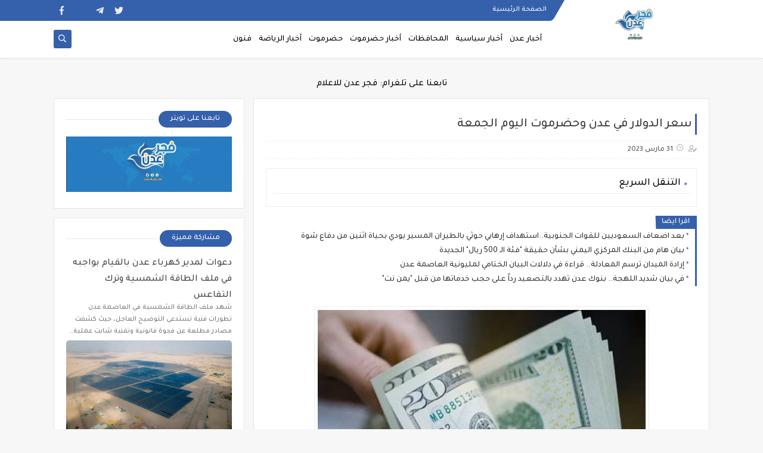

--- FILE ---
content_type: text/html; charset=utf-8
request_url: https://www.google.com/recaptcha/api2/aframe
body_size: 268
content:
<!DOCTYPE HTML><html><head><meta http-equiv="content-type" content="text/html; charset=UTF-8"></head><body><script nonce="e3NCfP5X4HHK2eATy-zrEQ">/** Anti-fraud and anti-abuse applications only. See google.com/recaptcha */ try{var clients={'sodar':'https://pagead2.googlesyndication.com/pagead/sodar?'};window.addEventListener("message",function(a){try{if(a.source===window.parent){var b=JSON.parse(a.data);var c=clients[b['id']];if(c){var d=document.createElement('img');d.src=c+b['params']+'&rc='+(localStorage.getItem("rc::a")?sessionStorage.getItem("rc::b"):"");window.document.body.appendChild(d);sessionStorage.setItem("rc::e",parseInt(sessionStorage.getItem("rc::e")||0)+1);localStorage.setItem("rc::h",'1769243407580');}}}catch(b){}});window.parent.postMessage("_grecaptcha_ready", "*");}catch(b){}</script></body></html>